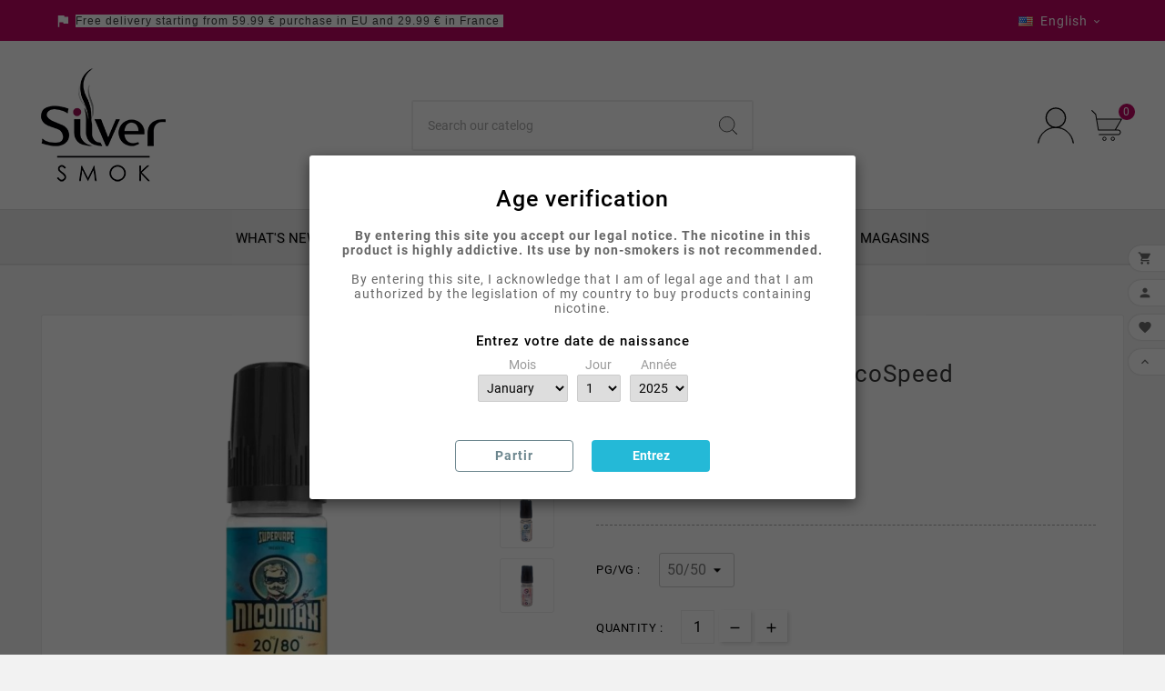

--- FILE ---
content_type: text/html; charset=utf-8
request_url: https://www.silver-smok.com/en/module/tvcmsmegamenu/default
body_size: 1623
content:
<div class="container_tv_megamenu"><div id="tv-menu-horizontal" class="tv-menu-horizontal clearfix"><ul class="menu-content"><li class="tvmega-menu-title">Mega Menu</li><li class="level-1 "><a href="https://www.silver-smok.com/en/139-what-s-new" title="What&#039;s New"><span>What&#039;s New</span> </a> <span class="icon-drop-mobile"></span></li><li class="level-1 parent"><a href="https://www.silver-smok.com/en/6-e-juices" title="E-Juices"><span>E-Juices</span> </a> <span class="icon-drop-mobile"></span><div class="tv-sub-menu menu-dropdown col-xs-12 col-sm-10 tv-sub-auto" > <div class="tv-menu-row row row1"><div class="tv-menu-col col-xs-12 col-sm-5  CAT"><ul class="ul-column tv-megamenu-slider-wrapper "><li class="tvmega-menu-link  menu-item item-header "><div class="html-block"><div class="main">
<div class="title"><a href="/en/288-nos-gammes">Our ranges </a></div>
<div class="sous-cat-container">
<div class="categ">
<div class="img-cat"><a href="/en/289-10-ml-"> <img src="/img/c/289_thumb.jpg" /> </a></div>
<div class="cate-titr"><a href="/en/289-10-ml-"> 10 ml</a></div>
</div>
<div class="categ">
<div class="img-cat"><a href="/en/290-grands-formats-"> <img src="/img/c/290_thumb.jpg" /> </a></div>
<div class="cate-titr"><a href="/en/290-grands-formats-"> Big formats</a></div>
</div>
<div class="categ">
<div class="img-cat"><a href="/en/292-sels-de-nicotine"> <img src="/img/c/292_thumb.jpg" /> </a></div>
<div class="cate-titr"><a href="/en/292-sels-de-nicotine"> Nicotine Salt </a></div>
</div>
<div class="categ">
<div class="img-cat"><a href="/en/293-pods-jetable"> <img src="/img/c/293_thumb.jpg" /> </a></div>
<div class="cate-titr"><a href="/en/293-pods-jetable">Disposables</a></div>
</div>
</div>
</div></div></li></ul> </div><div class="tv-menu-col col-xs-12 col-sm-5  CAT"><ul class="ul-column tv-megamenu-slider-wrapper "><li class="tvmega-menu-link  menu-item item-header "><div class="html-block"><div class="main">
<div class="title"><a href="/en/282-nos-saveurs-"> Our tastes </a></div>
<div class="sous-cat-container2">
<div class="categ2">
<div class="img-cat"><a href="/en/283-classic"> <img src="/img/c/283_thumb.jpg" /> </a></div>
<div class="cate-titr"><a href="/en/283-classic"> Classic </a></div>
</div>
<div class="categ2">
<div class="img-cat"><a href="/en/284-menthe"> <img src="/img/c/284_thumb.jpg" /> </a></div>
<div class="cate-titr"><a href="/en/284-menthe"> Mint</a></div>
</div>
<div class="categ2">
<div class="img-cat"><a href="/en/285-fruites"> <img src="/img/c/285_thumb.jpg" /> </a></div>
<div class="cate-titr"><a href="/en/285-fruites"> Fruity </a></div>
</div>
<div class="categ2">
<div class="img-cat"><a href="/en/286-frais"> <img src="/img/c/286_thumb.jpg" /> </a></div>
<div class="cate-titr"><a href="/en/286-frais"> Ice</a></div>
</div>
<div class="categ2">
<div class="img-cat"><a href="/en/287-gourmands"> <img src="/img/c/287_thumb.jpg" /> </a></div>
<div class="cate-titr"><a href="/en/287-gourmands"> Gourmets</a></div>
</div>
</div>
</div></div></li></ul> </div></div></div></li><li class="level-1 parent"><a href="https://www.silver-smok.com/en/323-cigarette-e" title="Cigarette-E"><span>Cigarette-E</span> </a> <span class="icon-drop-mobile"></span><div class="tv-sub-menu menu-dropdown col-xs-12 col-sm-10 tv-sub-auto" > <div class="tv-menu-row row row1"><div class="tv-menu-col col-xs-12 col-sm-5 col1 CAT"><ul class="ul-column tv-megamenu-slider-wrapper "><li class="tvmega-menu-link  menu-item item-header "><div class="html-block"><div class="main">
<div class="title"><a href="/en/324-nos-kits-"> E-Cigarette </a></div>
<div class="sous-cat-container">
<div class="categ">
<div class="img-cat"><a href="/en/326-les-puffs-"> <img src="/img/c/326_thumb.jpg" /> </a></div>
<div class="cate-titr"><a href="/en/326-les-puffs-"> Disposable</a></div>
</div>
<div class="categ">
<div class="img-cat"><a href="/en/327-les-tubes-"> <img src="/img/c/327_thumb.jpg" /> </a></div>
<div class="cate-titr"><a href="/en/327-les-tubes-"> Tubes</a></div>
</div>
<div class="categ">
<div class="img-cat"><a href="/en/328-les-pods-"> <img src="/img/c/328_thumb.jpg" /> </a></div>
<div class="cate-titr"><a href="/en/328-les-pods-"> Pods</a></div>
</div>
<div class="categ">
<div class="img-cat"><a href="/en/329-les-boxs-"> <img src="/img/c/329_thumb.jpg" /> </a></div>
<div class="cate-titr"><a href="/en/329-les-boxs-"> Boxs</a></div>
</div>
</div>
</div></div></li></ul> </div><div class="tv-menu-col col-xs-12 col-sm-5  CAT"><ul class="ul-column tv-megamenu-slider-wrapper "><li class="tvmega-menu-link  menu-item item-header "><div class="html-block"><div class="main">
<div class="title"><a href="/en/325-nos-pieces-detachees-"> Spare Parts </a></div>
<div class="sous-cat-container2">
<div class="categ2">
<div class="img-cat"><a href="/en/330-batteries"> <img src="/img/c/330_thumb.jpg" /> </a></div>
<div class="cate-titr"><a href="/en/330-batteries"> Batteries</a></div>
</div>
<div class="categ2">
<div class="img-cat"><a href="/en/331-clearomiseurs"> <img src="/img/c/331_thumb.jpg" /> </a></div>
<div class="cate-titr"><a href="/en/331-clearomiseurs"> Clearomiseurs</a></div>
</div>
<div class="categ2">
<div class="img-cat"><a href="/en/332-resistances"> <img src="/img/c/332_thumb.jpg" /> </a></div>
<div class="cate-titr"><a href="/en/332-resistances"> Résistances</a></div>
</div>
<div class="categ2">
<div class="img-cat"><a href="/en/333-pyrex"> <img src="/img/c/333_thumb.jpg" /> </a></div>
<div class="cate-titr"><a href="/en/333-pyrex"> Pyrex</a></div>
</div>
<div class="categ2">
<div class="img-cat"><a href="/en/334-drips-tips"> <img src="/img/c/334_thumb.jpg" /> </a></div>
<div class="cate-titr"><a href="/en/334-drips-tips"> Drip-tips</a></div>
</div>
<div class="categ2">
<div class="img-cat"><a href="/en/335-accessoires"> <img src="/img/c/335_thumb.jpg" /> </a></div>
<div class="cate-titr"><a href="/en/335-accessoires"> Accessories</a></div>
</div>
</div>
</div></div></li></ul> </div></div></div></li><li class="level-1 parent"><a href="https://www.silver-smok.com/en/71-diy" title="DIY"><span>DIY</span> </a> <span class="icon-drop-mobile"></span><div class="tv-sub-menu menu-dropdown col-xs-12 col-sm-10 tv-sub-auto" > <div class="tv-menu-row row row1"><div class="tv-menu-col col-xs-12 col-sm-5  CAT"><ul class="ul-column tv-megamenu-slider-wrapper "><li class="tvmega-menu-link  menu-item item-header "><div class="html-block"><div class="main">
<div class="sous-cat-container">
<div class="categ">
<div class="cate-titr"><a href="/en/72-bases-pgvg">Bases(PG/VG)</a></div>
<div class="img-cat"><a href="/en/72-bases-pgvg"> <img src="/img/c/72_thumb.jpg" /> </a></div>
</div>
<div class="categ">
<div class="cate-titr"><a href="/en/214-boosters">Boosters</a></div>
<div class="img-cat"><a href="/en/214-boosters"> <img src="/img/c/214_thumb.jpg" /> </a></div>
</div>
<div class="categ">
<div class="cate-titr"><a href="/en/213-additifs">Additives</a></div>
<div class="img-cat"><a href="/en/213-additifs"> <img src="/img/c/213_thumb.jpg" /> </a></div>
</div>
<div class="categ">
<div class="cate-titr"><a href="/en/131-accessoires"> Accessories</a></div>
<div class="img-cat"><a href="/en/131-accessoires"> <img src="/img/c/131_thumb.jpg" /> </a></div>
</div>
</div>
</div></div></li></ul> </div><div class="tv-menu-col col-xs-12 col-sm-5  CAT"><ul class="ul-column tv-megamenu-slider-wrapper "><li class="tvmega-menu-link  menu-item item-header "><div class="html-block"><div class="main">
<div class="title"><a href="/en/73-aromes"> Our Aromas </a></div>
<div class="sous-cat-container2">
<div class="categ2">
<div class="img-cat"><a href="/en/74-les-classics"> <img src="/img/c/74_thumb.jpg" /> </a></div>
<div class="cate-titr"><a href="/en/74-les-classics"> Classics </a></div>
</div>
<div class="categ2">
<div class="img-cat"><a href="/en/125-les-menthes"> <img src="/img/c/125_thumb.jpg" /> </a></div>
<div class="cate-titr"><a href="/en/125-les-menthes"> Mint</a></div>
</div>
<div class="categ2">
<div class="img-cat"><a href="/en/75-les-fruites"> <img src="/img/c/75_thumb.jpg" /> </a></div>
<div class="cate-titr"><a href="/en/75-les-fruites"> Fruity </a></div>
</div>
<div class="categ2">
<div class="img-cat"><a href="/en/319-les-frais"> <img src="/img/c/319_thumb.jpg" /> </a></div>
<div class="cate-titr"><a href="/en/319-les-frais">Ice</a></div>
</div>
<div class="categ2">
<div class="img-cat"><a href="/en/77-les-gourmands"> <img src="/img/c/77_thumb.jpg" /> </a></div>
<div class="cate-titr"><a href="/en/77-les-gourmands">Gourmet</a></div>
</div>
<div class="categ2">
<div class="img-cat"><a href="/en/76-les-boissons"> <img src="/img/c/76_thumb.jpg" /> </a></div>
<div class="cate-titr"><a href="/en/76-les-boissons"> Soda </a></div>
</div>
</div>
</div></div></li></ul> </div></div></div></li><li class="level-1 parent "><a href="https://www.silver-smok.com/en/119-experts"><span>Experts</span></a><span class="icon-drop-mobile"></span><ul class="menu-dropdown cat-drop-menu tv-sub-auto"><li class="level-2 "><a href="https://www.silver-smok.com/en/121-mods-mecaniques"><span>Mods Mécaniques</span></a></li><li class="level-2 "><a href="https://www.silver-smok.com/en/122-atomiseurs-reconstructibles"><span>Atomiseurs Reconstructibles</span></a></li><li class="level-2 "><a href="https://www.silver-smok.com/en/180-tools"><span>Tools</span></a></li><li class="level-2 "><a href="https://www.silver-smok.com/en/209-coton"><span>Coton</span></a></li><li class="level-2 "><a href="https://www.silver-smok.com/en/123-consommables"><span>Consommables</span></a></li></ul></li><li class="level-1 "><a href="/en/fabricants" title="Our Brands"><span>Our Brands</span> </a> <span class="icon-drop-mobile"></span></li><li class="level-1 "><a href="https://www.silver-smok.com/en/magasins" title="Magasins"><span>Magasins</span> </a> <span class="icon-drop-mobile"></span></li></ul></div></div>